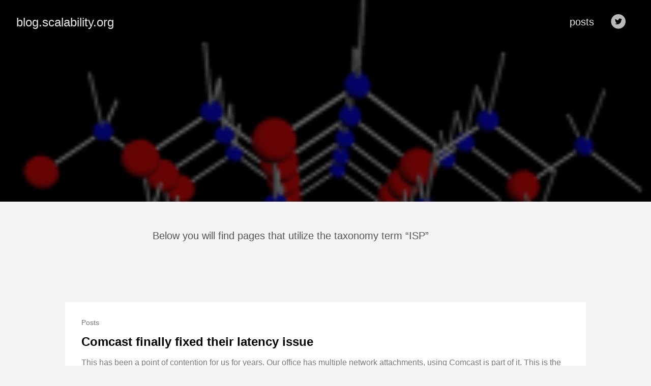

--- FILE ---
content_type: text/html
request_url: https://blog.scalability.org/categories/isp/
body_size: 3119
content:
<!DOCTYPE html>
<html lang="en-us">
  <head>
    <meta charset="utf-8">
    <meta http-equiv="X-UA-Compatible" content="IE=edge,chrome=1">
    
    <title>ISP | blog.scalability.org</title>
    <meta name="viewport" content="width=device-width,minimum-scale=1">
    <meta name="description" content="">
    <meta name="generator" content="Hugo 0.80.0-DEV" />
    
    
      <META NAME="ROBOTS" CONTENT="INDEX, FOLLOW">
    

    
    
      <link href="/dist/css/app.4fc0b62e4b82c997bb0041217cd6b979.css" rel="stylesheet">
    

    

    
      

    

    
    
      <link href="/categories/isp/index.xml" rel="alternate" type="application/rss+xml" title="blog.scalability.org" />
      <link href="/categories/isp/index.xml" rel="feed" type="application/rss+xml" title="blog.scalability.org" />
      
    
    
    <meta property="og:title" content="ISP" />
<meta property="og:description" content="" />
<meta property="og:type" content="website" />
<meta property="og:url" content="https://blog.scalability.org/categories/isp/" />
<meta property="og:updated_time" content="2014-08-04T20:47:37+00:00" />
<meta itemprop="name" content="ISP">
<meta itemprop="description" content="">
<meta name="twitter:card" content="summary"/>
<meta name="twitter:title" content="ISP"/>
<meta name="twitter:description" content=""/>

      
    
	
  </head>

  <body class="ma0 avenir bg-near-white production">

    


  
  
  <header class="cover bg-top" style="background-image: url('https://blog.scalability.org/images/sm-GaAs.png');">
    <div class="bg-black-60">
      <nav class="pv3 ph3 ph4-ns" role="navigation">
  <div class="flex-l justify-between items-center center">
    <a href="/" class="f3 fw2 hover-white no-underline white-90 dib">
      
        blog.scalability.org
      
    </a>
    <div class="flex-l items-center">
      

      
        <ul class="pl0 mr3">
          
          <li class="list f5 f4-ns fw4 dib pr3">
            <a class="hover-white no-underline white-90" href="/posts" title="posts page">
              posts
            </a>
          </li>
          
        </ul>
      
      




<a href="https://twitter.com/hpcjoe" target="_blank" class="link-transition twitter link dib z-999 pt3 pt0-l mr1" title="Twitter link" rel="noopener" aria-label="follow on Twitter——Opens in a new window">
  <svg height="32px"  style="enable-background:new 0 0 67 67;" version="1.1" viewBox="0 0 67 67" width="32px" xml:space="preserve" xmlns="http://www.w3.org/2000/svg" xmlns:xlink="http://www.w3.org/1999/xlink"><path d="M37.167,22.283c-2.619,0.953-4.274,3.411-4.086,6.101  l0.063,1.038l-1.048-0.127c-3.813-0.487-7.145-2.139-9.974-4.915l-1.383-1.377l-0.356,1.017c-0.754,2.267-0.272,4.661,1.299,6.271  c0.838,0.89,0.649,1.017-0.796,0.487c-0.503-0.169-0.943-0.296-0.985-0.233c-0.146,0.149,0.356,2.076,0.754,2.839  c0.545,1.06,1.655,2.097,2.871,2.712l1.027,0.487l-1.215,0.021c-1.173,0-1.215,0.021-1.089,0.467  c0.419,1.377,2.074,2.839,3.918,3.475l1.299,0.444l-1.131,0.678c-1.676,0.976-3.646,1.526-5.616,1.568  C19.775,43.256,19,43.341,19,43.405c0,0.211,2.557,1.397,4.044,1.864c4.463,1.377,9.765,0.783,13.746-1.568  c2.829-1.673,5.657-5,6.978-8.221c0.713-1.716,1.425-4.851,1.425-6.354c0-0.975,0.063-1.102,1.236-2.267  c0.692-0.678,1.341-1.419,1.467-1.631c0.21-0.403,0.188-0.403-0.88-0.043c-1.781,0.636-2.033,0.551-1.152-0.402  c0.649-0.678,1.425-1.907,1.425-2.267c0-0.063-0.314,0.042-0.671,0.233c-0.377,0.212-1.215,0.53-1.844,0.72l-1.131,0.361l-1.027-0.7  c-0.566-0.381-1.361-0.805-1.781-0.932C39.766,21.902,38.131,21.944,37.167,22.283z M33,64C16.432,64,3,50.569,3,34S16.432,4,33,4  s30,13.431,30,30S49.568,64,33,64z" style="fill-rule:evenodd;clip-rule:evenodd;fill:;"/></svg>

<span class="new-window"><svg  height="8px"  style="enable-background:new 0 0 1000 1000;" version="1.1" viewBox="0 0 1000 1000" width="8px" xml:space="preserve" xmlns="http://www.w3.org/2000/svg" xmlns:xlink="http://www.w3.org/1999/xlink" >
<path d="M598 128h298v298h-86v-152l-418 418-60-60 418-418h-152v-86zM810 810v-298h86v298c0 46-40 86-86 86h-596c-48 0-86-40-86-86v-596c0-46 38-86 86-86h298v86h-298v596h596z" style="fill-rule:evenodd;clip-rule:evenodd;fill:;"/>
</svg>
</span></a>












    </div>
  </div>
</nav>

      <div class="tc-l pv4 pv6-l ph3 ph4-ns">
        <h1 class="f2 f-subheadline-l fw2 white-90 mb0 lh-title">
          
        </h1>
        
      </div>
    </div>
  </header>


    <main class="pb7" role="main">
      
  <article class="cf pa3 pa4-m pa4-l">
    <div class="measure-wide-l center f4 lh-copy nested-copy-line-height nested-links nested-img mid-gray">
      <p>Below you will find pages that utilize the taxonomy term “ISP”</p>
    </div>
  </article>
  <div class="mw8 center">    
    <section class="flex-ns flex-wrap justify-around mt5">
      
        <div class="relative w-100  mb4 bg-white">
          <div class="relative w-100 mb4 bg-white nested-copy-line-height">
  <div class="bg-white mb3 pa4 gray overflow-hidden">
    <span class="f6 db">Posts</span>
    <h1 class="f3 near-black">
      <a href="https://blog.scalability.org/2014/08/comcast-finally-fixed-their-latency-issue/" class="link black dim">
        Comcast finally fixed their latency issue
      </a>
    </h1>
    <div class="nested-links f5 lh-copy nested-copy-line-height">
      This has been a point of contention for us for years. Our office has multiple network attachments, using Comcast is part of it. This is the main office, not the home office. Latency on the link, as measured by DNS pings, have always been fairly high, in the multiple 2-3ms region, as compared to our other connection (using a different provider and a different technology) which has been consistently, 0.5ms for the last 2 years.
    </div>
  </div>
</div>

        </div>
      
        <div class="relative w-100  mb4 bg-white">
          <div class="relative w-100 mb4 bg-white nested-copy-line-height">
  <div class="bg-white mb3 pa4 gray overflow-hidden">
    <span class="f6 db">Posts</span>
    <h1 class="f3 near-black">
      <a href="https://blog.scalability.org/2014/07/comcast-disabled-port-25-mail-on-our-business-account/" class="link black dim">
        Comcast disabled port 25 mail on our business account
      </a>
    </h1>
    <div class="nested-links f5 lh-copy nested-copy-line-height">
      We have a business account at home. I work enough from home that I can easily justify it. Fixed IP, and I run services, mostly to back up my office services. One of those services is SMTP. I&rsquo;ve been running an SMTP server, complete with antispam/antivirus/&hellip; for years. Handles backup for some domains, but is also primary for this site. This is allowable on business accounts. Or it was allowable. 3 days ago, they seem to have turned that off.
    </div>
  </div>
</div>

        </div>
      
    </section>
  </div>

    </main>
    <footer class="bg-black bottom-0 w-100 pa3" role="contentinfo">
  <div class="flex justify-between">
  <a class="f4 fw4 hover-white no-underline white-70 dn dib-ns pv2 ph3" href="https://blog.scalability.org" >
    &copy;  blog.scalability.org 2021 
  </a>
    <div>




<a href="https://twitter.com/hpcjoe" target="_blank" class="link-transition twitter link dib z-999 pt3 pt0-l mr1" title="Twitter link" rel="noopener" aria-label="follow on Twitter——Opens in a new window">
  <svg height="32px"  style="enable-background:new 0 0 67 67;" version="1.1" viewBox="0 0 67 67" width="32px" xml:space="preserve" xmlns="http://www.w3.org/2000/svg" xmlns:xlink="http://www.w3.org/1999/xlink"><path d="M37.167,22.283c-2.619,0.953-4.274,3.411-4.086,6.101  l0.063,1.038l-1.048-0.127c-3.813-0.487-7.145-2.139-9.974-4.915l-1.383-1.377l-0.356,1.017c-0.754,2.267-0.272,4.661,1.299,6.271  c0.838,0.89,0.649,1.017-0.796,0.487c-0.503-0.169-0.943-0.296-0.985-0.233c-0.146,0.149,0.356,2.076,0.754,2.839  c0.545,1.06,1.655,2.097,2.871,2.712l1.027,0.487l-1.215,0.021c-1.173,0-1.215,0.021-1.089,0.467  c0.419,1.377,2.074,2.839,3.918,3.475l1.299,0.444l-1.131,0.678c-1.676,0.976-3.646,1.526-5.616,1.568  C19.775,43.256,19,43.341,19,43.405c0,0.211,2.557,1.397,4.044,1.864c4.463,1.377,9.765,0.783,13.746-1.568  c2.829-1.673,5.657-5,6.978-8.221c0.713-1.716,1.425-4.851,1.425-6.354c0-0.975,0.063-1.102,1.236-2.267  c0.692-0.678,1.341-1.419,1.467-1.631c0.21-0.403,0.188-0.403-0.88-0.043c-1.781,0.636-2.033,0.551-1.152-0.402  c0.649-0.678,1.425-1.907,1.425-2.267c0-0.063-0.314,0.042-0.671,0.233c-0.377,0.212-1.215,0.53-1.844,0.72l-1.131,0.361l-1.027-0.7  c-0.566-0.381-1.361-0.805-1.781-0.932C39.766,21.902,38.131,21.944,37.167,22.283z M33,64C16.432,64,3,50.569,3,34S16.432,4,33,4  s30,13.431,30,30S49.568,64,33,64z" style="fill-rule:evenodd;clip-rule:evenodd;fill:;"/></svg>

<span class="new-window"><svg  height="8px"  style="enable-background:new 0 0 1000 1000;" version="1.1" viewBox="0 0 1000 1000" width="8px" xml:space="preserve" xmlns="http://www.w3.org/2000/svg" xmlns:xlink="http://www.w3.org/1999/xlink" >
<path d="M598 128h298v298h-86v-152l-418 418-60-60 418-418h-152v-86zM810 810v-298h86v298c0 46-40 86-86 86h-596c-48 0-86-40-86-86v-596c0-46 38-86 86-86h298v86h-298v596h596z" style="fill-rule:evenodd;clip-rule:evenodd;fill:;"/>
</svg>
</span></a>











</div>
  </div>
</footer>

    

  <script src="/dist/js/app.3fc0f988d21662902933.js"></script>


  </body>
</html>
